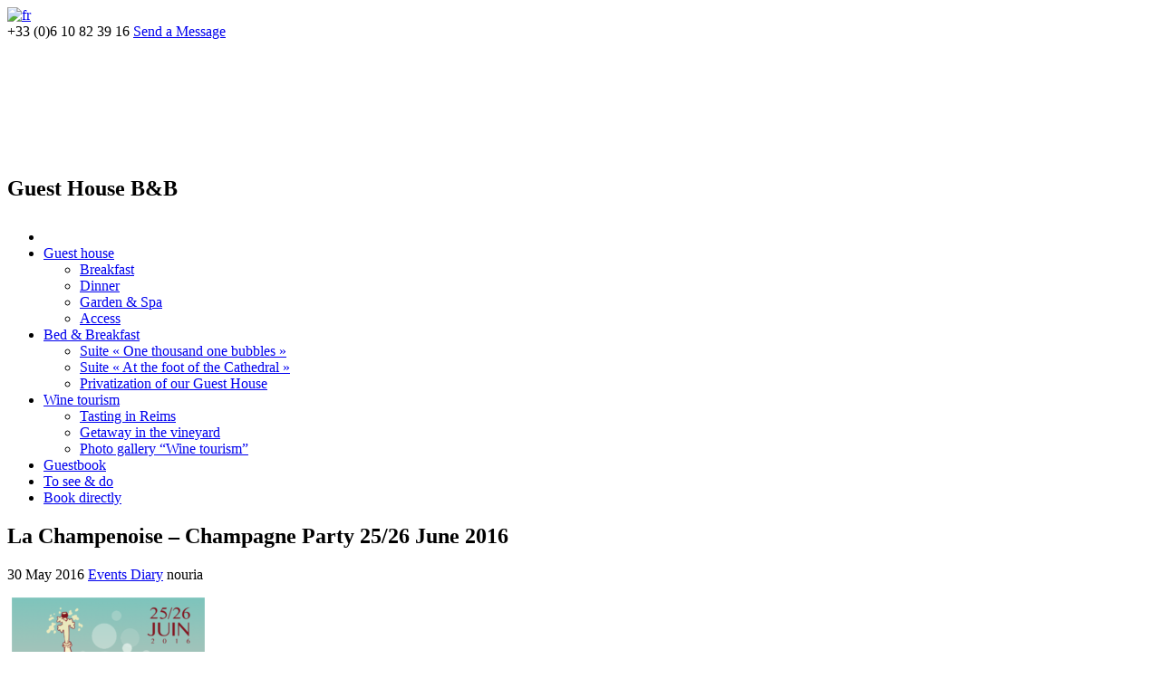

--- FILE ---
content_type: text/html; charset=UTF-8
request_url: https://www.lessuiteschampenoises.com/en/la-champenoise-champagne-party-2016/
body_size: 6861
content:
<!DOCTYPE html>
<!--[if IE 7]>
<html class="ie ie7"  xmlns:fb="https://www.facebook.com/2008/fbml"  xmlns:og="http://ogp.me/ns#" lang="en-US">
<![endif]-->
<!--[if IE 8]>
<html class="ie ie8"  xmlns:fb="https://www.facebook.com/2008/fbml"  xmlns:og="http://ogp.me/ns#" lang="en-US">
<![endif]-->
<!--[if !(IE 7) | !(IE 8)  ]><!-->
<html  xmlns:fb="https://www.facebook.com/2008/fbml"  xmlns:og="http://ogp.me/ns#" lang="en-US">
<!--<![endif]-->
<head>
<meta charset="UTF-8" />
<title>
La Champenoise &#8211; Champagne Party 25/26 June 2016 - Les Suites Champenoises 
</title>  
<meta name="description" content="rThe first edition of La Champenoise, Champagne Party will take place on Saturday, June 25th and Sunday, June 26th, 2016.
For the first time, a local party suggests g... "/>
<meta name="viewport" content="width=device-width, initial-scale=1.0" /> 
<!--[if lt IE 9]>
<script src="https://www.lessuiteschampenoises.com/wp-content/themes/wplab/js/html5.js" type="text/javascript"></script>
<![endif]-->
<!-- FONT --> 
<link href='https://fonts.googleapis.com/css?family=Open+Sans:400,300' rel='stylesheet' type='text/css'>
<link href='https://fonts.googleapis.com/css?family=Roboto:400,700,700italic,400italic' rel='stylesheet' type='text/css'>
<meta name='robots' content='max-image-preview:large' />
<link rel='dns-prefetch' href='//ajax.googleapis.com' />
<!-- Open Graph Meta Tags for Facebook and LinkedIn Sharing !-->
<meta property="og:title" content="La Champenoise &#8211; Champagne Party 25/26 June 2016"/>
<meta property="og:description" content="rThe first edition of La Champenoise, Champagne Party will take place on Saturday, June 25th and Sunday, June 26th, 2016.
For the first time, a local party suggests gathering in the same place the tourists, the consumers and the wine professionals: an exceptional popular event to unite and make the amateurs of champagne meet itself! " />
<meta property="og:url" content="https://www.lessuiteschampenoises.com/en/la-champenoise-champagne-party-2016/"/>
<meta property="og:image" content="https://www.lessuiteschampenoises.com/wp-content/uploads/2016/05/flyer_version_image-8795-727x1024.png" />
<meta property="og:type" content="article"/>
<meta property="og:site_name" content="Les Suites Champenoises"/>
<!-- End Open Graph Meta Tags !-->
    <link rel='stylesheet' id='wp-block-library-css' href='https://www.lessuiteschampenoises.com/wp-includes/css/dist/block-library/style.min.css?ver=6.5.7' type='text/css' media='all' />
<style id='classic-theme-styles-inline-css' type='text/css'>
/*! This file is auto-generated */
.wp-block-button__link{color:#fff;background-color:#32373c;border-radius:9999px;box-shadow:none;text-decoration:none;padding:calc(.667em + 2px) calc(1.333em + 2px);font-size:1.125em}.wp-block-file__button{background:#32373c;color:#fff;text-decoration:none}
</style>
<style id='global-styles-inline-css' type='text/css'>
body{--wp--preset--color--black: #000000;--wp--preset--color--cyan-bluish-gray: #abb8c3;--wp--preset--color--white: #ffffff;--wp--preset--color--pale-pink: #f78da7;--wp--preset--color--vivid-red: #cf2e2e;--wp--preset--color--luminous-vivid-orange: #ff6900;--wp--preset--color--luminous-vivid-amber: #fcb900;--wp--preset--color--light-green-cyan: #7bdcb5;--wp--preset--color--vivid-green-cyan: #00d084;--wp--preset--color--pale-cyan-blue: #8ed1fc;--wp--preset--color--vivid-cyan-blue: #0693e3;--wp--preset--color--vivid-purple: #9b51e0;--wp--preset--gradient--vivid-cyan-blue-to-vivid-purple: linear-gradient(135deg,rgba(6,147,227,1) 0%,rgb(155,81,224) 100%);--wp--preset--gradient--light-green-cyan-to-vivid-green-cyan: linear-gradient(135deg,rgb(122,220,180) 0%,rgb(0,208,130) 100%);--wp--preset--gradient--luminous-vivid-amber-to-luminous-vivid-orange: linear-gradient(135deg,rgba(252,185,0,1) 0%,rgba(255,105,0,1) 100%);--wp--preset--gradient--luminous-vivid-orange-to-vivid-red: linear-gradient(135deg,rgba(255,105,0,1) 0%,rgb(207,46,46) 100%);--wp--preset--gradient--very-light-gray-to-cyan-bluish-gray: linear-gradient(135deg,rgb(238,238,238) 0%,rgb(169,184,195) 100%);--wp--preset--gradient--cool-to-warm-spectrum: linear-gradient(135deg,rgb(74,234,220) 0%,rgb(151,120,209) 20%,rgb(207,42,186) 40%,rgb(238,44,130) 60%,rgb(251,105,98) 80%,rgb(254,248,76) 100%);--wp--preset--gradient--blush-light-purple: linear-gradient(135deg,rgb(255,206,236) 0%,rgb(152,150,240) 100%);--wp--preset--gradient--blush-bordeaux: linear-gradient(135deg,rgb(254,205,165) 0%,rgb(254,45,45) 50%,rgb(107,0,62) 100%);--wp--preset--gradient--luminous-dusk: linear-gradient(135deg,rgb(255,203,112) 0%,rgb(199,81,192) 50%,rgb(65,88,208) 100%);--wp--preset--gradient--pale-ocean: linear-gradient(135deg,rgb(255,245,203) 0%,rgb(182,227,212) 50%,rgb(51,167,181) 100%);--wp--preset--gradient--electric-grass: linear-gradient(135deg,rgb(202,248,128) 0%,rgb(113,206,126) 100%);--wp--preset--gradient--midnight: linear-gradient(135deg,rgb(2,3,129) 0%,rgb(40,116,252) 100%);--wp--preset--font-size--small: 13px;--wp--preset--font-size--medium: 20px;--wp--preset--font-size--large: 36px;--wp--preset--font-size--x-large: 42px;--wp--preset--spacing--20: 0.44rem;--wp--preset--spacing--30: 0.67rem;--wp--preset--spacing--40: 1rem;--wp--preset--spacing--50: 1.5rem;--wp--preset--spacing--60: 2.25rem;--wp--preset--spacing--70: 3.38rem;--wp--preset--spacing--80: 5.06rem;--wp--preset--shadow--natural: 6px 6px 9px rgba(0, 0, 0, 0.2);--wp--preset--shadow--deep: 12px 12px 50px rgba(0, 0, 0, 0.4);--wp--preset--shadow--sharp: 6px 6px 0px rgba(0, 0, 0, 0.2);--wp--preset--shadow--outlined: 6px 6px 0px -3px rgba(255, 255, 255, 1), 6px 6px rgba(0, 0, 0, 1);--wp--preset--shadow--crisp: 6px 6px 0px rgba(0, 0, 0, 1);}:where(.is-layout-flex){gap: 0.5em;}:where(.is-layout-grid){gap: 0.5em;}body .is-layout-flex{display: flex;}body .is-layout-flex{flex-wrap: wrap;align-items: center;}body .is-layout-flex > *{margin: 0;}body .is-layout-grid{display: grid;}body .is-layout-grid > *{margin: 0;}:where(.wp-block-columns.is-layout-flex){gap: 2em;}:where(.wp-block-columns.is-layout-grid){gap: 2em;}:where(.wp-block-post-template.is-layout-flex){gap: 1.25em;}:where(.wp-block-post-template.is-layout-grid){gap: 1.25em;}.has-black-color{color: var(--wp--preset--color--black) !important;}.has-cyan-bluish-gray-color{color: var(--wp--preset--color--cyan-bluish-gray) !important;}.has-white-color{color: var(--wp--preset--color--white) !important;}.has-pale-pink-color{color: var(--wp--preset--color--pale-pink) !important;}.has-vivid-red-color{color: var(--wp--preset--color--vivid-red) !important;}.has-luminous-vivid-orange-color{color: var(--wp--preset--color--luminous-vivid-orange) !important;}.has-luminous-vivid-amber-color{color: var(--wp--preset--color--luminous-vivid-amber) !important;}.has-light-green-cyan-color{color: var(--wp--preset--color--light-green-cyan) !important;}.has-vivid-green-cyan-color{color: var(--wp--preset--color--vivid-green-cyan) !important;}.has-pale-cyan-blue-color{color: var(--wp--preset--color--pale-cyan-blue) !important;}.has-vivid-cyan-blue-color{color: var(--wp--preset--color--vivid-cyan-blue) !important;}.has-vivid-purple-color{color: var(--wp--preset--color--vivid-purple) !important;}.has-black-background-color{background-color: var(--wp--preset--color--black) !important;}.has-cyan-bluish-gray-background-color{background-color: var(--wp--preset--color--cyan-bluish-gray) !important;}.has-white-background-color{background-color: var(--wp--preset--color--white) !important;}.has-pale-pink-background-color{background-color: var(--wp--preset--color--pale-pink) !important;}.has-vivid-red-background-color{background-color: var(--wp--preset--color--vivid-red) !important;}.has-luminous-vivid-orange-background-color{background-color: var(--wp--preset--color--luminous-vivid-orange) !important;}.has-luminous-vivid-amber-background-color{background-color: var(--wp--preset--color--luminous-vivid-amber) !important;}.has-light-green-cyan-background-color{background-color: var(--wp--preset--color--light-green-cyan) !important;}.has-vivid-green-cyan-background-color{background-color: var(--wp--preset--color--vivid-green-cyan) !important;}.has-pale-cyan-blue-background-color{background-color: var(--wp--preset--color--pale-cyan-blue) !important;}.has-vivid-cyan-blue-background-color{background-color: var(--wp--preset--color--vivid-cyan-blue) !important;}.has-vivid-purple-background-color{background-color: var(--wp--preset--color--vivid-purple) !important;}.has-black-border-color{border-color: var(--wp--preset--color--black) !important;}.has-cyan-bluish-gray-border-color{border-color: var(--wp--preset--color--cyan-bluish-gray) !important;}.has-white-border-color{border-color: var(--wp--preset--color--white) !important;}.has-pale-pink-border-color{border-color: var(--wp--preset--color--pale-pink) !important;}.has-vivid-red-border-color{border-color: var(--wp--preset--color--vivid-red) !important;}.has-luminous-vivid-orange-border-color{border-color: var(--wp--preset--color--luminous-vivid-orange) !important;}.has-luminous-vivid-amber-border-color{border-color: var(--wp--preset--color--luminous-vivid-amber) !important;}.has-light-green-cyan-border-color{border-color: var(--wp--preset--color--light-green-cyan) !important;}.has-vivid-green-cyan-border-color{border-color: var(--wp--preset--color--vivid-green-cyan) !important;}.has-pale-cyan-blue-border-color{border-color: var(--wp--preset--color--pale-cyan-blue) !important;}.has-vivid-cyan-blue-border-color{border-color: var(--wp--preset--color--vivid-cyan-blue) !important;}.has-vivid-purple-border-color{border-color: var(--wp--preset--color--vivid-purple) !important;}.has-vivid-cyan-blue-to-vivid-purple-gradient-background{background: var(--wp--preset--gradient--vivid-cyan-blue-to-vivid-purple) !important;}.has-light-green-cyan-to-vivid-green-cyan-gradient-background{background: var(--wp--preset--gradient--light-green-cyan-to-vivid-green-cyan) !important;}.has-luminous-vivid-amber-to-luminous-vivid-orange-gradient-background{background: var(--wp--preset--gradient--luminous-vivid-amber-to-luminous-vivid-orange) !important;}.has-luminous-vivid-orange-to-vivid-red-gradient-background{background: var(--wp--preset--gradient--luminous-vivid-orange-to-vivid-red) !important;}.has-very-light-gray-to-cyan-bluish-gray-gradient-background{background: var(--wp--preset--gradient--very-light-gray-to-cyan-bluish-gray) !important;}.has-cool-to-warm-spectrum-gradient-background{background: var(--wp--preset--gradient--cool-to-warm-spectrum) !important;}.has-blush-light-purple-gradient-background{background: var(--wp--preset--gradient--blush-light-purple) !important;}.has-blush-bordeaux-gradient-background{background: var(--wp--preset--gradient--blush-bordeaux) !important;}.has-luminous-dusk-gradient-background{background: var(--wp--preset--gradient--luminous-dusk) !important;}.has-pale-ocean-gradient-background{background: var(--wp--preset--gradient--pale-ocean) !important;}.has-electric-grass-gradient-background{background: var(--wp--preset--gradient--electric-grass) !important;}.has-midnight-gradient-background{background: var(--wp--preset--gradient--midnight) !important;}.has-small-font-size{font-size: var(--wp--preset--font-size--small) !important;}.has-medium-font-size{font-size: var(--wp--preset--font-size--medium) !important;}.has-large-font-size{font-size: var(--wp--preset--font-size--large) !important;}.has-x-large-font-size{font-size: var(--wp--preset--font-size--x-large) !important;}
.wp-block-navigation a:where(:not(.wp-element-button)){color: inherit;}
:where(.wp-block-post-template.is-layout-flex){gap: 1.25em;}:where(.wp-block-post-template.is-layout-grid){gap: 1.25em;}
:where(.wp-block-columns.is-layout-flex){gap: 2em;}:where(.wp-block-columns.is-layout-grid){gap: 2em;}
.wp-block-pullquote{font-size: 1.5em;line-height: 1.6;}
</style>
<link rel='stylesheet' id='entypo-css' href='https://www.lessuiteschampenoises.com/wp-content/themes/wplab/css/entypo.css?ver=6.5.7' type='text/css' media='all' />
<link rel='stylesheet' id='flexslider-css-css' href='https://www.lessuiteschampenoises.com/wp-content/themes/wplab/css/flexslider.css?ver=6.5.7' type='text/css' media='all' />
<link rel='stylesheet' id='nivo-lightbox-css' href='https://www.lessuiteschampenoises.com/wp-content/themes/wplab/nivo-lightbox/nivo-lightbox.css?ver=6.5.7' type='text/css' media='all' />
<link rel='stylesheet' id='nivo-theme-css' href='https://www.lessuiteschampenoises.com/wp-content/themes/wplab/nivo-lightbox/themes/default/default.css?ver=6.5.7' type='text/css' media='all' />
<link rel='stylesheet' id='aristocss-css' href='https://www.lessuiteschampenoises.com/wp-content/themes/wplab/css_resa/aristo/aristo.css?ver=6.5.7' type='text/css' media='all' />
<link rel='stylesheet' id='wplab-style-css' href='https://www.lessuiteschampenoises.com/wp-content/themes/wplab/style.css?ver=6.5.7' type='text/css' media='all' />
<script type="text/javascript" src="//ajax.googleapis.com/ajax/libs/jquery/1.8.3/jquery.min.js?ver=1.8.3" id="jquery-js"></script>
<script type="text/javascript" src="https://www.lessuiteschampenoises.com/wp-content/plugins/sitepress-multilingual-cms/templates/language-switchers/legacy-dropdown/script.min.js?ver=1" id="wpml-legacy-dropdown-0-js"></script>
<script type="text/javascript" src="https://www.lessuiteschampenoises.com/wp-content/themes/wplab/js/jquery.flexslider-min.js?ver=6.5.7" id="flex-js-js"></script>
<script type="text/javascript" src="https://www.lessuiteschampenoises.com/wp-content/themes/wplab/nivo-lightbox/nivo-lightbox.min.js?ver=6.5.7" id="nivo-js-js"></script>
<script type="text/javascript" src="https://www.lessuiteschampenoises.com/wp-content/themes/wplab/js/responsive-nav.js?ver=1.1" id="responsive-nav-js"></script>
<script type="text/javascript" src="https://www.lessuiteschampenoises.com/wp-content/themes/wplab/js/jquery-ui.custom.min.js?ver=6.5.7" id="uicustom-js"></script>
<script type="text/javascript" src="https://www.lessuiteschampenoises.com/wp-content/themes/wplab/js/jquery.selectbox.min.js?ver=6.5.7" id="selectbox-js"></script>
<link rel="https://api.w.org/" href="https://www.lessuiteschampenoises.com/en/wp-json/" /><link rel="alternate" type="application/json" href="https://www.lessuiteschampenoises.com/en/wp-json/wp/v2/posts/2133" /><link rel="canonical" href="https://www.lessuiteschampenoises.com/en/la-champenoise-champagne-party-2016/" />
<link rel="alternate" type="application/json+oembed" href="https://www.lessuiteschampenoises.com/en/wp-json/oembed/1.0/embed?url=https%3A%2F%2Fwww.lessuiteschampenoises.com%2Fen%2Fla-champenoise-champagne-party-2016%2F" />
<link rel="alternate" type="text/xml+oembed" href="https://www.lessuiteschampenoises.com/en/wp-json/oembed/1.0/embed?url=https%3A%2F%2Fwww.lessuiteschampenoises.com%2Fen%2Fla-champenoise-champagne-party-2016%2F&#038;format=xml" />

<!-- Résa -->
<script type="text/javascript" src="https://www.lessuiteschampenoises.com/wp-content/themes/wplab/js/jquery.ui.datepicker-en-GB.js"></script>
<script type="text/javascript" src="https://www.lessuiteschampenoises.com/wp-content/themes/wplab/js/scripts.js"></script>
</head>
<body class="post-template-default single single-post postid-2133 single-format-standard" role="document" onLoad="initialize()">
<div id="page" class="hfeed site">
	<header id="masthead" class="site-header" role="banner">
		<div class="width_div bgw">
		<div id="lang"><a href="https://www.lessuiteschampenoises.com/"><img src="https://www.lessuiteschampenoises.com/wp-content/plugins/sitepress-multilingual-cms/res/flags/fr.png" height="12" alt="fr" width="18" /></a></div >  
			<div class="headcontact">
				<span class="entypo-phone"></span>
        			<span itemprop="telephone"> +33 (0)6 10 82 39 16 </span>
					<span class="entypo-mail"></span> 
					<a id="mail" href="mailto:no&#117;&#114;i&#97;&#64;lessui&#116;&#101;s&#99;h&#97;mp&#101;nois&#101;&#115;.&#99;o&#109;" itemprop="email">
						Send a Message					</a>
			</div>
			<div class="clear"></div>
		</div>
		<div class="width_div">
			<div class="logo">
				<a href="https://www.lessuiteschampenoises.com/en/" rel="home">
					<img src="https://www.lessuiteschampenoises.com/wp-content/themes/wplab/img/les_suites_champenoises.png" alt="Chambres d&#039;hôtes &#8211; Guest House B&amp;B" title="Les Suites Champenoises" />
				</a>
				<h2 class="site-description none">Guest House B&B</h2>
			</div>
			<nav id="site-navigation" class="main-navigation" role="navigation">
				<div id="nav" class="menu-menu-en-container"><ul id="menu-menu-en" class="nav-menu"><li id="home_link"><a href="https://www.lessuiteschampenoises.com/en/" id="homy"><img src="https://www.lessuiteschampenoises.com/wp-content/themes/wplab/img/accueil-chambres-hotes.png" alt="Chambres d&#039;hôtes - Guest House B&amp;B" /></a></li><li id="menu-item-685" class="menu-item menu-item-type-post_type menu-item-object-page menu-item-has-children menu-item-685"><a href="https://www.lessuiteschampenoises.com/en/guest-house-marne/">Guest house</a>
<ul class="sub-menu">
	<li id="menu-item-686" class="menu-item menu-item-type-post_type menu-item-object-page menu-item-686"><a href="https://www.lessuiteschampenoises.com/en/guest-house-marne/breakfast/">Breakfast</a></li>
	<li id="menu-item-687" class="menu-item menu-item-type-post_type menu-item-object-page menu-item-687"><a href="https://www.lessuiteschampenoises.com/en/guest-house-marne/dinner/">Dinner</a></li>
	<li id="menu-item-688" class="menu-item menu-item-type-post_type menu-item-object-page menu-item-688"><a href="https://www.lessuiteschampenoises.com/en/guest-house-marne/garden-spa/">Garden &#038; Spa</a></li>
	<li id="menu-item-700" class="menu-item menu-item-type-post_type menu-item-object-page menu-item-700"><a href="https://www.lessuiteschampenoises.com/en/location-tinqueux-reims-marne/">Access</a></li>
</ul>
</li>
<li id="menu-item-689" class="menu-item menu-item-type-post_type menu-item-object-page menu-item-has-children menu-item-689"><a href="https://www.lessuiteschampenoises.com/en/bed-and-breakfast-marne/">Bed &#038; Breakfast</a>
<ul class="sub-menu">
	<li id="menu-item-690" class="menu-item menu-item-type-post_type menu-item-object-page menu-item-690"><a href="https://www.lessuiteschampenoises.com/en/bed-and-breakfast-marne/mille-et-une-bulles/">Suite « One thousand one bubbles »</a></li>
	<li id="menu-item-691" class="menu-item menu-item-type-post_type menu-item-object-page menu-item-691"><a href="https://www.lessuiteschampenoises.com/en/bed-and-breakfast-marne/au-pied-de-la-cathedrale/">Suite « At the foot of the Cathedral »</a></li>
	<li id="menu-item-1875" class="menu-item menu-item-type-post_type menu-item-object-page menu-item-1875"><a href="https://www.lessuiteschampenoises.com/en/bed-and-breakfast-marne/privatization/">Privatization of our Guest House</a></li>
</ul>
</li>
<li id="menu-item-692" class="menu-item menu-item-type-post_type menu-item-object-page menu-item-has-children menu-item-692"><a href="https://www.lessuiteschampenoises.com/en/wine-tourism-champagne/">Wine tourism</a>
<ul class="sub-menu">
	<li id="menu-item-696" class="menu-item menu-item-type-post_type menu-item-object-page menu-item-696"><a href="https://www.lessuiteschampenoises.com/en/wine-tourism-champagne/tasting/">Tasting in Reims</a></li>
	<li id="menu-item-694" class="menu-item menu-item-type-post_type menu-item-object-page menu-item-694"><a href="https://www.lessuiteschampenoises.com/en/wine-tourism-champagne/getaway-vineyard/">Getaway in the vineyard</a></li>
	<li id="menu-item-695" class="menu-item menu-item-type-post_type menu-item-object-page menu-item-695"><a href="https://www.lessuiteschampenoises.com/en/wine-tourism-champagne/photo-gallery/">Photo gallery &#8220;Wine tourism&#8221;</a></li>
</ul>
</li>
<li id="menu-item-1881" class="menu-item menu-item-type-post_type menu-item-object-page menu-item-1881"><a href="https://www.lessuiteschampenoises.com/en/guestbook/">Guestbook</a></li>
<li id="menu-item-1880" class="menu-item menu-item-type-post_type menu-item-object-page menu-item-1880"><a href="https://www.lessuiteschampenoises.com/en/activities-champagne-ardenne/">To see &#038; do</a></li>
<li id="menu-item-3456" class="boook menu-item menu-item-type-custom menu-item-object-custom menu-item-3456"><a target="_blank" rel="noopener" href="https://reservation.elloha.com/?IdPublication=5a05db60-582b-4f56-bfbe-463aaaa3c115&#038;culture=en-EN&#038;idoi=d3e2fe04-8430-4a05-a859-e9c4b2d5f703&#038;searchFirstAvailableDates=1">Book directly</a></li>
</ul></div>				<div class="clear"></div>
			</nav><!-- #site-navigation -->
			<script>
				var navigation = responsiveNav("#nav");   
			</script>
			<div class="clear"></div>
		</div>
	</header><!-- #masthead -->
<div id="main" class="wrapper"> <!-- End in footer --> 	<div id="primary" class="site-content grid">
		<div class="grid3-1">
			<div id="content" role="main" class="pdl192-page">
									<article id="post-2133" class="clearfix post-2133 post type-post status-publish format-standard has-post-thumbnail hentry category-events-diary">
						<header class="entry-header">
							<h1 class="entry-title">La Champenoise &#8211; Champagne Party 25/26 June 2016</h1>
							<div class="entry-meta">
								<span class="date entypo-clock">
									30 May 2016								</span>
								<span class="cat entypo-archive">
									<a href="https://www.lessuiteschampenoises.com/en/category/events-diary/" rel="category tag">Events Diary</a>								</span>
																<span class="theauthor entypo-user"> 
									 nouria								</span>
							</div>
						</header>
			
						<div class="entry-content">
							<p style="text-align: left;">r<img decoding="async" class="size-medium wp-image-2128 alignleft" src="https://www.lessuiteschampenoises.com/wp-content/uploads/2016/05/flyer_version_image-8795-1-213x300.png" alt="flyer_version_image-8795" width="213" height="300" srcset="https://www.lessuiteschampenoises.com/wp-content/uploads/2016/05/flyer_version_image-8795-1-213x300.png 213w, https://www.lessuiteschampenoises.com/wp-content/uploads/2016/05/flyer_version_image-8795-1-768x1081.png 768w, https://www.lessuiteschampenoises.com/wp-content/uploads/2016/05/flyer_version_image-8795-1-727x1024.png 727w, https://www.lessuiteschampenoises.com/wp-content/uploads/2016/05/flyer_version_image-8795-1.png 799w" sizes="(max-width: 213px) 100vw, 213px" />The first edition of La Champenoise, Champagne Party will take place on Saturday, June 25th and Sunday, June 26th, 2016.<span id="more-2133"></span><br />
For the first time, a local party suggests gathering in the same place the tourists, the consumers and the wine professionals: an exceptional popular event to unite and make the amateurs of champagne meet itself!</p>
						</div><!-- .entry-content --> 
					</article><!-- #post -->
					<div class="share">
	<ul>
		<li class="normalfont">
		Share:		</li> 
		<li>
			<a class="entypo-facebook-circled" target="_blank" href="http://www.facebook.com/share.php?u=https%3A%2F%2Fwww.lessuiteschampenoises.com%2Fen%2Fla-champenoise-champagne-party-2016%2F&title=La Champenoise &#8211; Champagne Party 25/26 June 2016" title="share on facebook">
			</a>
		</li>
		<li>
			<a class="entypo-tumblr-circled" target="_blank" href="http://twitter.com/home?status=https%3A%2F%2Fwww.lessuiteschampenoises.com%2Fen%2Fla-champenoise-champagne-party-2016%2F+La Champenoise &#8211; Champagne Party 25/26 June 2016">
			</a>
		</li>
		<li>
			<a class="entypo-gplus-circled" target="_blank" href="https://plus.google.com/share?url=https%3A%2F%2Fwww.lessuiteschampenoises.com%2Fen%2Fla-champenoise-champagne-party-2016%2F" title="Post on Google plus">
			</a>
		</li>
		<li>
			<a class="entypo-linkedin-circled" target="_blank" href="http://www.linkedin.com/shareArticle?mini=true&url=https%3A%2F%2Fwww.lessuiteschampenoises.com%2Fen%2Fla-champenoise-champagne-party-2016%2F&title=La Champenoise &#8211; Champagne Party 25/26 June 2016&source=[SOURCE/DOMAIN]" title="Post on Linkedin">
			</a>
		</li>
		<li>
			<a class="entypo-pinterest-circled" target="_blank" href="http://pinterest.com/pin/create/bookmarklet/?media=[MEDIA]&url=https%3A%2F%2Fwww.lessuiteschampenoises.com%2Fen%2Fla-champenoise-champagne-party-2016%2F&is_video=false&description=La Champenoise &#8211; Champagne Party 25/26 June 2016" title="Pin it">
			</a>
		</li>
	</ul>
</div>					  
							</div><!-- #content -->
				<div id="secondary" class="widget-area" role="complementary">
		
		<aside id="recent-posts-2" class="wplab widget_recent_entries">
		<h4 class="widget-title">Recent Posts</h4>
		<ul>
											<li>
					<a href="https://www.lessuiteschampenoises.com/en/christmas-market-in-reims-from-november-23rd-till-december-24th-2016/">Christmas market in Reims from November 23rd till December 24th, 2016</a>
									</li>
											<li>
					<a href="https://www.lessuiteschampenoises.com/en/publication-of-our-guest-house-on-the-canadian-site-of-samy-rabbat/">Publication of our guest house on the Canadian site of Samy Rabbat</a>
									</li>
											<li>
					<a href="https://www.lessuiteschampenoises.com/en/la-champenoise-champagne-party-2016/" aria-current="page">La Champenoise &#8211; Champagne Party 25/26 June 2016</a>
									</li>
											<li>
					<a href="https://www.lessuiteschampenoises.com/en/les-fetes-johanniques-du-4-au-5-juin-a-reims/">Les Fêtes Johanniques from 4 to 5 th June in Reims</a>
									</li>
											<li>
					<a href="https://www.lessuiteschampenoises.com/en/jazz-music-related/">JAZZ MUSIC RELATED</a>
									</li>
											<li>
					<a href="https://www.lessuiteschampenoises.com/en/reims-tourism/">The Suites champenoises on Reims tourism</a>
									</li>
					</ul>

		</aside> 
	</div><!-- #secondary -->
		</div>
	</div><!-- #primary -->
</div><!-- #main .wrapper -->
<footer id="colophon" role="contentinfo">
	<div class="width_div">
		<div class="grid">
			<div class="grid3">
				<div>
					<div>
						<span class="entypo-bookmark"><h4>Guest House B&B</h4></span>
						<a href="https://www.lessuiteschampenoises.com/en/">
							<img src="https://www.lessuiteschampenoises.com/wp-content/themes/wplab/img/chambre-hotes_marne_champagne.png" alt="Chambres d&#039;hôtes &#8211; Guest House B&amp;B" title="Les Suites Champenoises" />
						</a> 
					</div>
				</div>


				<div>
					<div>
													<span class="entypo-share"><h4>Sitemap</h4></span>
							<ul>
								<li class="entypo-right-open-mini"><a href="https://www.lessuiteschampenoises.com/en/">Home</a></li>
								<li class="entypo-right-open-mini"><a href="https://www.lessuiteschampenoises.com/en/guest-house-marne/">Guest House</a></li>
								<li class="entypo-right-open-mini"><a href="https://www.lessuiteschampenoises.com/en/bed-and-breakfast-marne/">Bed & Breakfast</a></li>
								<li class="entypo-right-open-mini"><a href="https://www.lessuiteschampenoises.com/en/wine-tourism-champagne/">Wine tourism</a></li>
								<!-- <li class="entypo-right-open-mini"><a href="">Activities</a></li>-->
								<li class="entypo-right-open-mini"><a href="https://www.lessuiteschampenoises.com/en/activities-champagne-ardenne/">Have to do</a></li>
								<li class="entypo-right-open-mini"><a href="https://www.lessuiteschampenoises.com/en/guestbook/">Guestbook</a>,<a href="https://www.lessuiteschampenoises.com/en/category/press/ ">Presse</a></li>
								<li class="entypo-right-open-mini"><a href="https://www.lessuiteschampenoises.com/en/contact-booking/">Booking B&B</a></li>
								<li class="entypo-right-open-mini"><a href="https://www.lessuiteschampenoises.com/en/location-tinqueux-reims-marne/">Access</a></li>
								<li class="entypo-right-open-mini"><a href="https://www.lessuiteschampenoises.com/en/links-partners/">Partner links</a></li>
							</ul>
											</div>
				</div>


				<div>
					<div>
						<span class="entypo-address"><h4>Contact</h4></span>
						<div id="bot" itemscope itemtype="http://schema.org/LocalBusiness" >
							<strong class="big" itemprop="name">Les Suites Champenoises</strong>
							<div class="txtcenter">
								<span itemprop="address" itemscope itemtype="http://schema.org/PostalAddress">
									<span class="entypo-location"></span>
									<span itemprop="streetAddress">18 Avenue Fernandel</span> <br />  
									<span itemprop="postalCode">51430</span> - <span itemprop="addressLocality">Tinqueux</span> <br /> 
									<span itemprop="addressRegion" class="none">Marne</span>
									<span itemprop="addressRegion">Champagne-Ardenne</span><br />
									<span itemprop="addressCountry">France</span>
								</span> 
							</div> 
							<span class="entypo-phone"></span>
							<span itemprop="telephone"> +33 (0)6 10 82 39 16</span> <br />
							<span class="entypo-mail"></span> 
							<a id="mail" href="mailto:&#110;ou&#114;&#105;&#97;&#64;&#108;ess&#117;i&#116;&#101;&#115;&#99;&#104;&#97;&#109;p&#101;n&#111;&#105;&#115;&#101;s&#46;co&#109;" itemprop="email">
								&#110;ou&#114;&#105;&#97;&#64;&#108;es&#115;&#117;&#105;&#116;e&#115;&#99;&#104;&#97;&#109;&#112;e&#110;&#111;i&#115;es&#46;&#99;o&#109;							</a> 		
						</div>
						<div class="network">
							<ul>
								<li><a href="https://www.facebook.com/lessuiteschampenoises/" class="entypo-facebook-squared socialsize" rel="nofollow" target="_blank" title="Facebook"></a></li>
								<li><a href="https://plus.google.com/117023033954283972430/posts" class="entypo-gplus  socialsize" rel="nofollow" target="_blank" title="Google +"></a></li>
								<li><a href="https://www.instagram.com/lessuiteschampenoises/" class="entypo-instagrem  socialsize" rel="nofollow" target="_blank" title="Instagram"></a></li>
								<li><a href="https://www.tripadvisor.fr/Hotel_Review-g207343-d10761500-Reviews-Les_Suites_Champenoises-Tinqueux_Reims_Marne_Grand_Est.html" rel="nofollow" target="_blank" title="Tripadvisor"><img src="https://www.lessuiteschampenoises.com/wp-content/themes/wplab/img/tripadvisor.svg" alt="Tripadvisor"></a></li>
								<li><a href="https://www.linkedin.com/company/les-suites-champenoises" class="entypo-linkedin  socialsize" rel="nofollow" target="_blank" title="linkedin"></a></li>
								<li><a href="http://www.houzz.fr/pro/nouria-andre" rel="nofollow" target="_blank" title="Houzz"><img src="https://www.lessuiteschampenoises.com/wp-content/uploads/2016/06/houzz.jpg" alt=""></a></li>
							</ul>
						</div>
					</div>
				</div>
			</div>
		</div>
	</div>
	<div class="bgg">
		<div class="width_div">
			<div class="site-info"> 
							<a href="https://www.lessuiteschampenoises.com/en/legal-mentions/" class="fleft">Legal information</a>
							Website by <a href="https://www.guestetstrategy.com/" target="_blank" title="Guest & Strategy">Guest & Strategy</a> &#169; 2026			</div><!-- .site-info -->
		</div>
	</div>
</footer><!-- #colophon --> 
</div><!-- #page -->
<script>
  (function(i,s,o,g,r,a,m){i['GoogleAnalyticsObject']=r;i[r]=i[r]||function(){
  (i[r].q=i[r].q||[]).push(arguments)},i[r].l=1*new Date();a=s.createElement(o),
  m=s.getElementsByTagName(o)[0];a.async=1;a.src=g;m.parentNode.insertBefore(a,m)
  })(window,document,'script','https://www.google-analytics.com/analytics.js','ga');

  ga('create', 'UA-65855030-10', 'auto');
  ga('send', 'pageview');
</script>
</body>
</html>

--- FILE ---
content_type: application/javascript
request_url: https://www.lessuiteschampenoises.com/wp-content/themes/wplab/js/jquery.ui.datepicker-en-GB.js
body_size: 1005
content:
// Date du jour et du lendemain par défaut dans datepicker
$(document).ready( function() {
    var today = new Date();
	var tomorrow = new Date(new Date().getTime() + 24 * 60 * 60 * 1000);
	var dd = today.getDate();
	var mm = today.getMonth()+1; //January is 0!
	var yyyy = today.getFullYear();
	var tomday = tomorrow.getDate();
	var tommonth = tomorrow.getMonth() + 1;
	var tomyear = tomorrow.getFullYear();
	if(dd<10){dd='0'+dd} if(mm<10){mm='0'+mm} today = mm+'/'+dd+'/'+yyyy;
	if(tomday<10){tomday='0'+tomday} if(tommonth<10){tommonth='0'+tommonth} tomorrow = tommonth+'/'+tomday+'/'+tomyear;
    $('#arrivee').attr('value', today);
    $('#depart').attr('value', tomorrow);
});

// Fonction datepicker arrivée et départ
 $(function () {
     $(".datepicker").datepicker({
     	minDate : 0,
     	dateFormat: "mm/dd/yy",
  		altFormat: "yy-mm-dd",
  		altField: "#alt-date",
         onClose: function (selectedDate) {
         	var date2 = $('.datepicker').datepicker('getDate');
		 	date2.setDate(date2.getDate() + 1);
		 	$(".datepicker2").datepicker("option", "minDate", date2);
		 	showDays();
     	}
     });
     $(".datepicker2").datepicker({
         defaultDate: "+1w",
         dateFormat: "mm/dd/yy",
  		altFormat: "yy-mm-dd",
  		altField: "#alt-date2",
  		onSelect: showDays,
         onClose: function (selectedDate) {
             $(".datepicker").datepicker("option", "maxDate", selectedDate);
         }
     });
 });
 
// Calcul des jours entre les datepickers
function showDays() {
    var start = $('.datepicker').datepicker('getDate');
    var end = $('.datepicker2').datepicker('getDate');
    if (!start || !end) return;
    var days = (end - start) / 1000 / 60 / 60 / 24;
    $('#num_nights').val(days);
}

/* English/UK initialisation for the jQuery UI date picker plugin. */
/* Written by Stuart. */
jQuery(function($){
	$.datepicker.regional['en'] = {
		closeText: 'Close',
		prevText: '&#x3c;Prev',
		nextText: 'Next&#x3e;',
		currentText: 'Courant',
		monthNames: ['January','February','March','April','May','June',
		'July','August','September','October','November','December'],
		monthNamesShort: ['Jan','Feb','Mar','Apr','May','Jun',
		'Jul','Aug','Sep','Oct','Nov','Dec'],
		dayNames: ['Sunday','Monday','Tuesday','Wednesday','Thursday','Friday','Saturday'],
		dayNamesShort: ['Sun','Mon','Tue','Wed','Thu','Fri','Sat'],
		dayNamesMin: ['Su','Mo','Tu','We','Th','Fr','Sa'],
		weekHeader: 'Sm',
		dateFormat: 'dd/mm/yy',
		firstDay: 1,
		isRTL: false,
		showMonthAfterYear: false,
		minDate:new Date(),
		yearSuffix: ''
		};
	$.datepicker.setDefaults($.datepicker.regional['en']);	
});


--- FILE ---
content_type: text/plain
request_url: https://www.google-analytics.com/j/collect?v=1&_v=j102&a=1035766744&t=pageview&_s=1&dl=https%3A%2F%2Fwww.lessuiteschampenoises.com%2Fen%2Fla-champenoise-champagne-party-2016%2F&ul=en-us%40posix&dt=La%20Champenoise%20%E2%80%93%20Champagne%20Party%2025%2F26%20June%202016%20-%20Les%20Suites%20Champenoises&sr=1280x720&vp=1280x720&_u=IEBAAEABAAAAACAAI~&jid=726153278&gjid=28742447&cid=1348120856.1769149258&tid=UA-65855030-10&_gid=29704156.1769149258&_r=1&_slc=1&z=2041993359
body_size: -455
content:
2,cG-35DZCMN74P

--- FILE ---
content_type: image/svg+xml
request_url: https://www.lessuiteschampenoises.com/wp-content/themes/wplab/img/tripadvisor.svg
body_size: 2467
content:
<?xml version="1.0" encoding="utf-8"?>
<!-- Generator: Adobe Illustrator 14.0.0, SVG Export Plug-In . SVG Version: 6.00 Build 43363)  -->
<!DOCTYPE svg PUBLIC "-//W3C//DTD SVG 1.1//EN" "http://www.w3.org/Graphics/SVG/1.1/DTD/svg11.dtd">
<svg version="1.1" id="Calque_1" xmlns="http://www.w3.org/2000/svg" xmlns:xlink="http://www.w3.org/1999/xlink" x="0px" y="0px"
	 width="44.865px" height="29.365px" viewBox="0 0 44.865 29.365" enable-background="new 0 0 44.865 29.365" xml:space="preserve">
<g>
	<circle fill="#EFEFEF" cx="11.934" cy="16.096" r="1.695"/>
	<circle fill="#EFEFEF" cx="32.35" cy="16.096" r="1.695"/>
	<path fill="#EFEFEF" d="M11.934,11.091c-1.337,0-2.594,0.52-3.539,1.466c-0.945,0.945-1.466,2.202-1.466,3.54
		c0,1.336,0.521,2.593,1.466,3.539s2.202,1.466,3.539,1.466c2.76,0,5.006-2.245,5.006-5.005
		C16.94,13.336,14.694,11.091,11.934,11.091z M11.934,19.567c-0.927,0-1.798-0.36-2.454-1.017c-0.656-0.655-1.017-1.527-1.017-2.454
		c0-0.929,0.361-1.8,1.017-2.456c0.656-0.655,1.527-1.017,2.454-1.017c1.915,0,3.472,1.558,3.472,3.472
		C15.406,18.01,13.849,19.567,11.934,19.567z"/>
	<path fill="#EFEFEF" d="M32.35,11.091c-1.337,0-2.594,0.52-3.54,1.466c-0.945,0.945-1.466,2.202-1.466,3.54
		c0,1.336,0.521,2.593,1.466,3.539c0.946,0.945,2.203,1.466,3.54,1.466c2.76,0,5.004-2.245,5.004-5.005
		C37.354,13.336,35.109,11.091,32.35,11.091z M32.35,19.567c-0.928,0-1.8-0.36-2.455-1.017c-0.656-0.655-1.017-1.527-1.017-2.454
		c0-0.929,0.361-1.8,1.017-2.456c0.655-0.655,1.527-1.017,2.455-1.017c1.914,0,3.471,1.558,3.471,3.472
		C35.821,18.01,34.263,19.567,32.35,19.567z"/>
	<path fill="#EFEFEF" d="M40.414,9.491c0.394-1.169,0.995-2.575,1.824-3.4h-6.84c-0.115,0-0.232-0.037-0.347-0.067
		c-0.372-0.583-2.916-3.877-13.086-3.877c-11.161,0-13.138,3.944-13.138,3.944H1.691c0.91,0.825,1.543,2.499,1.931,3.729
		c-1.315,1.744-2.105,3.917-2.105,6.265c0,5.743,4.673,10.423,10.417,10.423c3.184,0,6.036-1.437,7.948-3.697l2.365,3.313
		l2.042-3.439c1.912,2.334,4.813,3.828,8.06,3.828c5.744,0,10.418-4.684,10.418-10.428C42.767,13.591,41.883,11.287,40.414,9.491z
		 M11.934,24.468c-4.616,0-8.372-3.755-8.372-8.371c0-4.617,3.756-8.373,8.372-8.373c4.617,0,8.372,3.756,8.372,8.373
		C20.306,20.713,16.551,24.468,11.934,24.468z M12.076,6.26c0,0,2.684-3.055,9.819-3.055h0.707c7.134,0,9.819,3.055,9.819,3.055
		s-7.63-1.271-10.172,8.124C19.705,4.988,12.076,6.26,12.076,6.26z M32.35,24.468c-4.617,0-8.373-3.755-8.373-8.371
		c0-4.617,3.755-8.373,8.373-8.373c4.615,0,8.372,3.756,8.372,8.373C40.721,20.713,36.965,24.468,32.35,24.468z"/>
</g>
</svg>


--- FILE ---
content_type: application/javascript
request_url: https://www.lessuiteschampenoises.com/wp-content/themes/wplab/js/scripts.js
body_size: 678
content:
// Appel fonctions navigation flexslider
    $(window).load(function(){
      $('.flexslider').flexslider({
        animation: "fade",
		slideshowSpeed: 3000,    
		animationSpeed: 600,
        start: function(slider){
          $('.flexslider').removeClass('loading');
          $('.flexslider .slides li img').click(function(event){
        	event.preventDefault();
        	slider.flexAnimate(slider.getTarget("next"));
    	});
        }
      });
    });

//-------- Scroll to top
jQuery(document).ready(function() {
  jQuery('.slideMe').hide();
    jQuery('.clickMe').click(function() {
      jQuery(this).next().slideToggle();
      //jQuery(this).text(jQuery(this).text() == '- Reduce' ? '+ More info' : '- Reduce');
      return false;
    });
})

//--------- Nivo slider
$(document).ready(function(){
    $('a').nivoLightbox(
      {
    effect: 'slideDown',                        // The effect to use when showing the lightbox
    theme: 'default',                           // The lightbox theme to use
    keyboardNav: true,                          // Enable/Disable keyboard navigation (left/right/escape)
    clickOverlayToClose: true,                  // If false clicking the "close" button will be the only way to close the lightbox
    onInit: function(){},                       // Callback when lightbox has loaded
    beforeShowLightbox: function(){},           // Callback before the lightbox is shown
    afterShowLightbox: function(lightbox){},    // Callback after the lightbox is shown
    beforeHideLightbox: function(){},           // Callback before the lightbox is hidden
    afterHideLightbox: function(){},            // Callback after the lightbox is hidden
    onPrev: function(element){},                // Callback when the lightbox gallery goes to previous item
    onNext: function(element){},                // Callback when the lightbox gallery goes to next item
    errorMessage: 'The requested content cannot be loaded. Please try again later.' // Error message when content can't be loaded
}); 
});